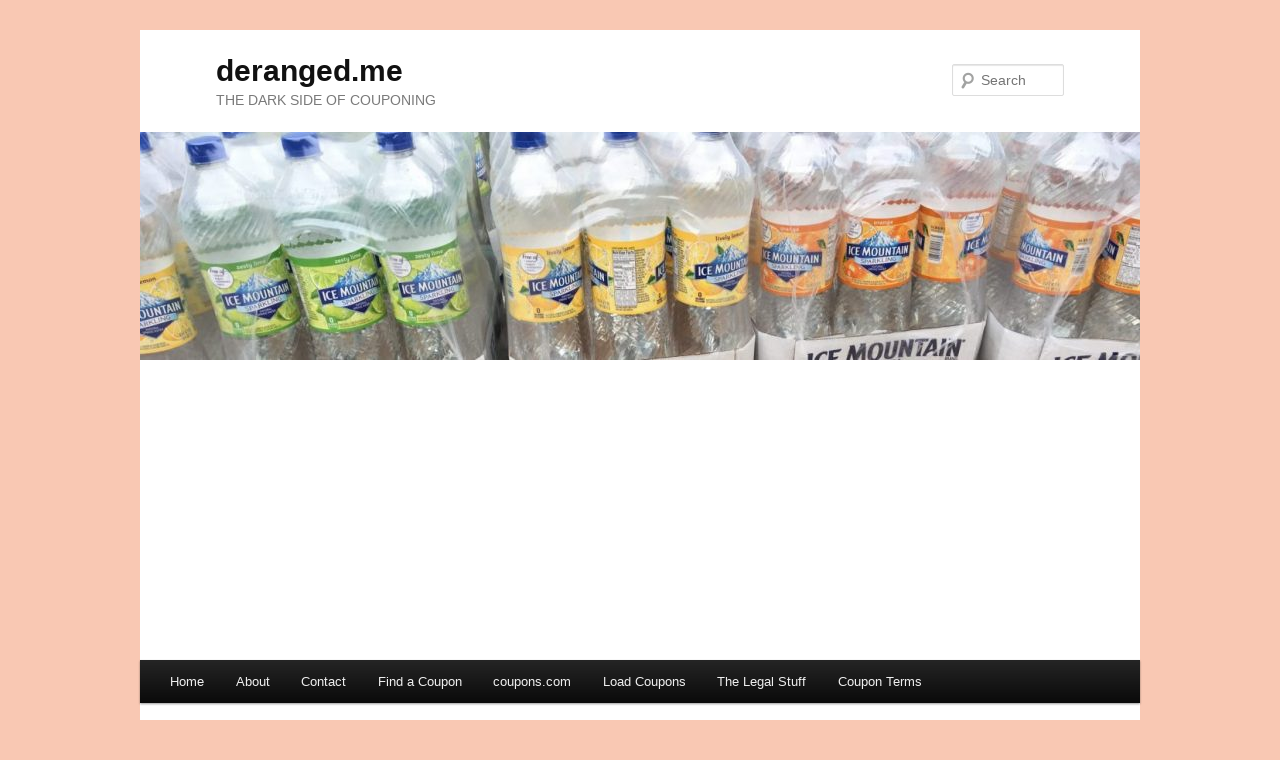

--- FILE ---
content_type: text/html; charset=UTF-8
request_url: https://deranged.me/2-01-amazon-fresh-ad/
body_size: 11882
content:
<!DOCTYPE html>
<!--[if IE 6]>
<html id="ie6" lang="en-US">
<![endif]-->
<!--[if IE 7]>
<html id="ie7" lang="en-US">
<![endif]-->
<!--[if IE 8]>
<html id="ie8" lang="en-US">
<![endif]-->
<!--[if !(IE 6) | !(IE 7) | !(IE 8)  ]><!-->
<html lang="en-US">
<!--<![endif]-->
<head>
<meta charset="UTF-8" />
<meta name="viewport" content="width=device-width,initial-scale=1.0" />
<title>2/01 Amazon Fresh ad - deranged.mederanged.me</title>
<link rel="profile" href="https://gmpg.org/xfn/11" />
<link rel="stylesheet" type="text/css" media="all" href="https://deranged.me/wp-content/themes/deranged/style.css" />
<link rel="pingback" href="https://deranged.me/xmlrpc.php" />
<!--[if lt IE 9]>
<script src="https://deranged.me/wp-content/themes/twentyeleven/js/html5.js" type="text/javascript"></script>
<![endif]-->
<meta name='robots' content='index, follow, max-image-preview:large, max-snippet:-1, max-video-preview:-1' />
	<style>img:is([sizes="auto" i], [sizes^="auto," i]) { contain-intrinsic-size: 3000px 1500px }</style>
	
	<!-- This site is optimized with the Yoast SEO plugin v23.9 - https://yoast.com/wordpress/plugins/seo/ -->
	<link rel="canonical" href="https://deranged.me/2-01-amazon-fresh-ad/" />
	<meta property="og:locale" content="en_US" />
	<meta property="og:type" content="article" />
	<meta property="og:title" content="2/01 Amazon Fresh ad - deranged.me" />
	<meta property="og:description" content="The 02/01 Amazon Fresh ad doesn&#8217;t have anything that jumps out at me as being particularly fantastic, but when they have fruit and it&#8217;s a per piece sale, the item is usually pretty large. If you love their baguettes, make sure &hellip; Continue reading &rarr;" />
	<meta property="og:url" content="https://deranged.me/2-01-amazon-fresh-ad/" />
	<meta property="og:site_name" content="deranged.me" />
	<meta property="article:published_time" content="2023-01-25T02:03:39+00:00" />
	<meta property="og:image" content="https://deranged.me/wp-content/uploads/2023/01/Untitled-13-850x1024.png" />
	<meta property="og:image:width" content="850" />
	<meta property="og:image:height" content="1024" />
	<meta property="og:image:type" content="image/png" />
	<meta name="author" content="The Goddess" />
	<meta name="twitter:label1" content="Written by" />
	<meta name="twitter:data1" content="The Goddess" />
	<script type="application/ld+json" class="yoast-schema-graph">{"@context":"https://schema.org","@graph":[{"@type":"WebPage","@id":"https://deranged.me/2-01-amazon-fresh-ad/","url":"https://deranged.me/2-01-amazon-fresh-ad/","name":"2/01 Amazon Fresh ad - deranged.me","isPartOf":{"@id":"https://deranged.me/#website"},"primaryImageOfPage":{"@id":"https://deranged.me/2-01-amazon-fresh-ad/#primaryimage"},"image":{"@id":"https://deranged.me/2-01-amazon-fresh-ad/#primaryimage"},"thumbnailUrl":"https://deranged.me/wp-content/uploads/2023/01/Untitled-13.png","datePublished":"2023-01-25T02:03:39+00:00","dateModified":"2023-01-25T02:03:39+00:00","author":{"@id":"https://deranged.me/#/schema/person/eda3522224f79262ac964fe9499c51de"},"breadcrumb":{"@id":"https://deranged.me/2-01-amazon-fresh-ad/#breadcrumb"},"inLanguage":"en-US","potentialAction":[{"@type":"ReadAction","target":["https://deranged.me/2-01-amazon-fresh-ad/"]}]},{"@type":"ImageObject","inLanguage":"en-US","@id":"https://deranged.me/2-01-amazon-fresh-ad/#primaryimage","url":"https://deranged.me/wp-content/uploads/2023/01/Untitled-13.png","contentUrl":"https://deranged.me/wp-content/uploads/2023/01/Untitled-13.png","width":1626,"height":1958},{"@type":"BreadcrumbList","@id":"https://deranged.me/2-01-amazon-fresh-ad/#breadcrumb","itemListElement":[{"@type":"ListItem","position":1,"name":"Home","item":"https://deranged.me/"},{"@type":"ListItem","position":2,"name":"2/01 Amazon Fresh ad"}]},{"@type":"WebSite","@id":"https://deranged.me/#website","url":"https://deranged.me/","name":"deranged.me","description":"The Dark Side of Couponing","potentialAction":[{"@type":"SearchAction","target":{"@type":"EntryPoint","urlTemplate":"https://deranged.me/?s={search_term_string}"},"query-input":{"@type":"PropertyValueSpecification","valueRequired":true,"valueName":"search_term_string"}}],"inLanguage":"en-US"},{"@type":"Person","@id":"https://deranged.me/#/schema/person/eda3522224f79262ac964fe9499c51de","name":"The Goddess","image":{"@type":"ImageObject","inLanguage":"en-US","@id":"https://deranged.me/#/schema/person/image/","url":"https://secure.gravatar.com/avatar/a947358ab111110db8c3f24cf59e2256?s=96&d=mm&r=g","contentUrl":"https://secure.gravatar.com/avatar/a947358ab111110db8c3f24cf59e2256?s=96&d=mm&r=g","caption":"The Goddess"},"sameAs":["https://deranged.me"],"url":"https://deranged.me/author/admin/"}]}</script>
	<!-- / Yoast SEO plugin. -->


<link rel='dns-prefetch' href='//static.addtoany.com' />
<link rel='dns-prefetch' href='//www.googletagmanager.com' />
<link rel='dns-prefetch' href='//pagead2.googlesyndication.com' />
<link rel="alternate" type="application/rss+xml" title="deranged.me &raquo; Feed" href="https://deranged.me/feed/" />
<link rel="alternate" type="application/rss+xml" title="deranged.me &raquo; Comments Feed" href="https://deranged.me/comments/feed/" />
<link rel="alternate" type="application/rss+xml" title="deranged.me &raquo; 2/01 Amazon Fresh ad Comments Feed" href="https://deranged.me/2-01-amazon-fresh-ad/feed/" />
<script type="text/javascript">
/* <![CDATA[ */
window._wpemojiSettings = {"baseUrl":"https:\/\/s.w.org\/images\/core\/emoji\/15.0.3\/72x72\/","ext":".png","svgUrl":"https:\/\/s.w.org\/images\/core\/emoji\/15.0.3\/svg\/","svgExt":".svg","source":{"concatemoji":"https:\/\/deranged.me\/wp-includes\/js\/wp-emoji-release.min.js"}};
/*! This file is auto-generated */
!function(i,n){var o,s,e;function c(e){try{var t={supportTests:e,timestamp:(new Date).valueOf()};sessionStorage.setItem(o,JSON.stringify(t))}catch(e){}}function p(e,t,n){e.clearRect(0,0,e.canvas.width,e.canvas.height),e.fillText(t,0,0);var t=new Uint32Array(e.getImageData(0,0,e.canvas.width,e.canvas.height).data),r=(e.clearRect(0,0,e.canvas.width,e.canvas.height),e.fillText(n,0,0),new Uint32Array(e.getImageData(0,0,e.canvas.width,e.canvas.height).data));return t.every(function(e,t){return e===r[t]})}function u(e,t,n){switch(t){case"flag":return n(e,"\ud83c\udff3\ufe0f\u200d\u26a7\ufe0f","\ud83c\udff3\ufe0f\u200b\u26a7\ufe0f")?!1:!n(e,"\ud83c\uddfa\ud83c\uddf3","\ud83c\uddfa\u200b\ud83c\uddf3")&&!n(e,"\ud83c\udff4\udb40\udc67\udb40\udc62\udb40\udc65\udb40\udc6e\udb40\udc67\udb40\udc7f","\ud83c\udff4\u200b\udb40\udc67\u200b\udb40\udc62\u200b\udb40\udc65\u200b\udb40\udc6e\u200b\udb40\udc67\u200b\udb40\udc7f");case"emoji":return!n(e,"\ud83d\udc26\u200d\u2b1b","\ud83d\udc26\u200b\u2b1b")}return!1}function f(e,t,n){var r="undefined"!=typeof WorkerGlobalScope&&self instanceof WorkerGlobalScope?new OffscreenCanvas(300,150):i.createElement("canvas"),a=r.getContext("2d",{willReadFrequently:!0}),o=(a.textBaseline="top",a.font="600 32px Arial",{});return e.forEach(function(e){o[e]=t(a,e,n)}),o}function t(e){var t=i.createElement("script");t.src=e,t.defer=!0,i.head.appendChild(t)}"undefined"!=typeof Promise&&(o="wpEmojiSettingsSupports",s=["flag","emoji"],n.supports={everything:!0,everythingExceptFlag:!0},e=new Promise(function(e){i.addEventListener("DOMContentLoaded",e,{once:!0})}),new Promise(function(t){var n=function(){try{var e=JSON.parse(sessionStorage.getItem(o));if("object"==typeof e&&"number"==typeof e.timestamp&&(new Date).valueOf()<e.timestamp+604800&&"object"==typeof e.supportTests)return e.supportTests}catch(e){}return null}();if(!n){if("undefined"!=typeof Worker&&"undefined"!=typeof OffscreenCanvas&&"undefined"!=typeof URL&&URL.createObjectURL&&"undefined"!=typeof Blob)try{var e="postMessage("+f.toString()+"("+[JSON.stringify(s),u.toString(),p.toString()].join(",")+"));",r=new Blob([e],{type:"text/javascript"}),a=new Worker(URL.createObjectURL(r),{name:"wpTestEmojiSupports"});return void(a.onmessage=function(e){c(n=e.data),a.terminate(),t(n)})}catch(e){}c(n=f(s,u,p))}t(n)}).then(function(e){for(var t in e)n.supports[t]=e[t],n.supports.everything=n.supports.everything&&n.supports[t],"flag"!==t&&(n.supports.everythingExceptFlag=n.supports.everythingExceptFlag&&n.supports[t]);n.supports.everythingExceptFlag=n.supports.everythingExceptFlag&&!n.supports.flag,n.DOMReady=!1,n.readyCallback=function(){n.DOMReady=!0}}).then(function(){return e}).then(function(){var e;n.supports.everything||(n.readyCallback(),(e=n.source||{}).concatemoji?t(e.concatemoji):e.wpemoji&&e.twemoji&&(t(e.twemoji),t(e.wpemoji)))}))}((window,document),window._wpemojiSettings);
/* ]]> */
</script>
<style id='wp-emoji-styles-inline-css' type='text/css'>

	img.wp-smiley, img.emoji {
		display: inline !important;
		border: none !important;
		box-shadow: none !important;
		height: 1em !important;
		width: 1em !important;
		margin: 0 0.07em !important;
		vertical-align: -0.1em !important;
		background: none !important;
		padding: 0 !important;
	}
</style>
<link rel='stylesheet' id='wp-block-library-css' href='https://deranged.me/wp-includes/css/dist/block-library/style.min.css' type='text/css' media='all' />
<style id='wp-block-library-theme-inline-css' type='text/css'>
.wp-block-audio :where(figcaption){color:#555;font-size:13px;text-align:center}.is-dark-theme .wp-block-audio :where(figcaption){color:#ffffffa6}.wp-block-audio{margin:0 0 1em}.wp-block-code{border:1px solid #ccc;border-radius:4px;font-family:Menlo,Consolas,monaco,monospace;padding:.8em 1em}.wp-block-embed :where(figcaption){color:#555;font-size:13px;text-align:center}.is-dark-theme .wp-block-embed :where(figcaption){color:#ffffffa6}.wp-block-embed{margin:0 0 1em}.blocks-gallery-caption{color:#555;font-size:13px;text-align:center}.is-dark-theme .blocks-gallery-caption{color:#ffffffa6}:root :where(.wp-block-image figcaption){color:#555;font-size:13px;text-align:center}.is-dark-theme :root :where(.wp-block-image figcaption){color:#ffffffa6}.wp-block-image{margin:0 0 1em}.wp-block-pullquote{border-bottom:4px solid;border-top:4px solid;color:currentColor;margin-bottom:1.75em}.wp-block-pullquote cite,.wp-block-pullquote footer,.wp-block-pullquote__citation{color:currentColor;font-size:.8125em;font-style:normal;text-transform:uppercase}.wp-block-quote{border-left:.25em solid;margin:0 0 1.75em;padding-left:1em}.wp-block-quote cite,.wp-block-quote footer{color:currentColor;font-size:.8125em;font-style:normal;position:relative}.wp-block-quote:where(.has-text-align-right){border-left:none;border-right:.25em solid;padding-left:0;padding-right:1em}.wp-block-quote:where(.has-text-align-center){border:none;padding-left:0}.wp-block-quote.is-large,.wp-block-quote.is-style-large,.wp-block-quote:where(.is-style-plain){border:none}.wp-block-search .wp-block-search__label{font-weight:700}.wp-block-search__button{border:1px solid #ccc;padding:.375em .625em}:where(.wp-block-group.has-background){padding:1.25em 2.375em}.wp-block-separator.has-css-opacity{opacity:.4}.wp-block-separator{border:none;border-bottom:2px solid;margin-left:auto;margin-right:auto}.wp-block-separator.has-alpha-channel-opacity{opacity:1}.wp-block-separator:not(.is-style-wide):not(.is-style-dots){width:100px}.wp-block-separator.has-background:not(.is-style-dots){border-bottom:none;height:1px}.wp-block-separator.has-background:not(.is-style-wide):not(.is-style-dots){height:2px}.wp-block-table{margin:0 0 1em}.wp-block-table td,.wp-block-table th{word-break:normal}.wp-block-table :where(figcaption){color:#555;font-size:13px;text-align:center}.is-dark-theme .wp-block-table :where(figcaption){color:#ffffffa6}.wp-block-video :where(figcaption){color:#555;font-size:13px;text-align:center}.is-dark-theme .wp-block-video :where(figcaption){color:#ffffffa6}.wp-block-video{margin:0 0 1em}:root :where(.wp-block-template-part.has-background){margin-bottom:0;margin-top:0;padding:1.25em 2.375em}
</style>
<style id='classic-theme-styles-inline-css' type='text/css'>
/*! This file is auto-generated */
.wp-block-button__link{color:#fff;background-color:#32373c;border-radius:9999px;box-shadow:none;text-decoration:none;padding:calc(.667em + 2px) calc(1.333em + 2px);font-size:1.125em}.wp-block-file__button{background:#32373c;color:#fff;text-decoration:none}
</style>
<style id='global-styles-inline-css' type='text/css'>
:root{--wp--preset--aspect-ratio--square: 1;--wp--preset--aspect-ratio--4-3: 4/3;--wp--preset--aspect-ratio--3-4: 3/4;--wp--preset--aspect-ratio--3-2: 3/2;--wp--preset--aspect-ratio--2-3: 2/3;--wp--preset--aspect-ratio--16-9: 16/9;--wp--preset--aspect-ratio--9-16: 9/16;--wp--preset--color--black: #000;--wp--preset--color--cyan-bluish-gray: #abb8c3;--wp--preset--color--white: #fff;--wp--preset--color--pale-pink: #f78da7;--wp--preset--color--vivid-red: #cf2e2e;--wp--preset--color--luminous-vivid-orange: #ff6900;--wp--preset--color--luminous-vivid-amber: #fcb900;--wp--preset--color--light-green-cyan: #7bdcb5;--wp--preset--color--vivid-green-cyan: #00d084;--wp--preset--color--pale-cyan-blue: #8ed1fc;--wp--preset--color--vivid-cyan-blue: #0693e3;--wp--preset--color--vivid-purple: #9b51e0;--wp--preset--color--blue: #1982d1;--wp--preset--color--dark-gray: #373737;--wp--preset--color--medium-gray: #666;--wp--preset--color--light-gray: #e2e2e2;--wp--preset--gradient--vivid-cyan-blue-to-vivid-purple: linear-gradient(135deg,rgba(6,147,227,1) 0%,rgb(155,81,224) 100%);--wp--preset--gradient--light-green-cyan-to-vivid-green-cyan: linear-gradient(135deg,rgb(122,220,180) 0%,rgb(0,208,130) 100%);--wp--preset--gradient--luminous-vivid-amber-to-luminous-vivid-orange: linear-gradient(135deg,rgba(252,185,0,1) 0%,rgba(255,105,0,1) 100%);--wp--preset--gradient--luminous-vivid-orange-to-vivid-red: linear-gradient(135deg,rgba(255,105,0,1) 0%,rgb(207,46,46) 100%);--wp--preset--gradient--very-light-gray-to-cyan-bluish-gray: linear-gradient(135deg,rgb(238,238,238) 0%,rgb(169,184,195) 100%);--wp--preset--gradient--cool-to-warm-spectrum: linear-gradient(135deg,rgb(74,234,220) 0%,rgb(151,120,209) 20%,rgb(207,42,186) 40%,rgb(238,44,130) 60%,rgb(251,105,98) 80%,rgb(254,248,76) 100%);--wp--preset--gradient--blush-light-purple: linear-gradient(135deg,rgb(255,206,236) 0%,rgb(152,150,240) 100%);--wp--preset--gradient--blush-bordeaux: linear-gradient(135deg,rgb(254,205,165) 0%,rgb(254,45,45) 50%,rgb(107,0,62) 100%);--wp--preset--gradient--luminous-dusk: linear-gradient(135deg,rgb(255,203,112) 0%,rgb(199,81,192) 50%,rgb(65,88,208) 100%);--wp--preset--gradient--pale-ocean: linear-gradient(135deg,rgb(255,245,203) 0%,rgb(182,227,212) 50%,rgb(51,167,181) 100%);--wp--preset--gradient--electric-grass: linear-gradient(135deg,rgb(202,248,128) 0%,rgb(113,206,126) 100%);--wp--preset--gradient--midnight: linear-gradient(135deg,rgb(2,3,129) 0%,rgb(40,116,252) 100%);--wp--preset--font-size--small: 13px;--wp--preset--font-size--medium: 20px;--wp--preset--font-size--large: 36px;--wp--preset--font-size--x-large: 42px;--wp--preset--spacing--20: 0.44rem;--wp--preset--spacing--30: 0.67rem;--wp--preset--spacing--40: 1rem;--wp--preset--spacing--50: 1.5rem;--wp--preset--spacing--60: 2.25rem;--wp--preset--spacing--70: 3.38rem;--wp--preset--spacing--80: 5.06rem;--wp--preset--shadow--natural: 6px 6px 9px rgba(0, 0, 0, 0.2);--wp--preset--shadow--deep: 12px 12px 50px rgba(0, 0, 0, 0.4);--wp--preset--shadow--sharp: 6px 6px 0px rgba(0, 0, 0, 0.2);--wp--preset--shadow--outlined: 6px 6px 0px -3px rgba(255, 255, 255, 1), 6px 6px rgba(0, 0, 0, 1);--wp--preset--shadow--crisp: 6px 6px 0px rgba(0, 0, 0, 1);}:where(.is-layout-flex){gap: 0.5em;}:where(.is-layout-grid){gap: 0.5em;}body .is-layout-flex{display: flex;}.is-layout-flex{flex-wrap: wrap;align-items: center;}.is-layout-flex > :is(*, div){margin: 0;}body .is-layout-grid{display: grid;}.is-layout-grid > :is(*, div){margin: 0;}:where(.wp-block-columns.is-layout-flex){gap: 2em;}:where(.wp-block-columns.is-layout-grid){gap: 2em;}:where(.wp-block-post-template.is-layout-flex){gap: 1.25em;}:where(.wp-block-post-template.is-layout-grid){gap: 1.25em;}.has-black-color{color: var(--wp--preset--color--black) !important;}.has-cyan-bluish-gray-color{color: var(--wp--preset--color--cyan-bluish-gray) !important;}.has-white-color{color: var(--wp--preset--color--white) !important;}.has-pale-pink-color{color: var(--wp--preset--color--pale-pink) !important;}.has-vivid-red-color{color: var(--wp--preset--color--vivid-red) !important;}.has-luminous-vivid-orange-color{color: var(--wp--preset--color--luminous-vivid-orange) !important;}.has-luminous-vivid-amber-color{color: var(--wp--preset--color--luminous-vivid-amber) !important;}.has-light-green-cyan-color{color: var(--wp--preset--color--light-green-cyan) !important;}.has-vivid-green-cyan-color{color: var(--wp--preset--color--vivid-green-cyan) !important;}.has-pale-cyan-blue-color{color: var(--wp--preset--color--pale-cyan-blue) !important;}.has-vivid-cyan-blue-color{color: var(--wp--preset--color--vivid-cyan-blue) !important;}.has-vivid-purple-color{color: var(--wp--preset--color--vivid-purple) !important;}.has-black-background-color{background-color: var(--wp--preset--color--black) !important;}.has-cyan-bluish-gray-background-color{background-color: var(--wp--preset--color--cyan-bluish-gray) !important;}.has-white-background-color{background-color: var(--wp--preset--color--white) !important;}.has-pale-pink-background-color{background-color: var(--wp--preset--color--pale-pink) !important;}.has-vivid-red-background-color{background-color: var(--wp--preset--color--vivid-red) !important;}.has-luminous-vivid-orange-background-color{background-color: var(--wp--preset--color--luminous-vivid-orange) !important;}.has-luminous-vivid-amber-background-color{background-color: var(--wp--preset--color--luminous-vivid-amber) !important;}.has-light-green-cyan-background-color{background-color: var(--wp--preset--color--light-green-cyan) !important;}.has-vivid-green-cyan-background-color{background-color: var(--wp--preset--color--vivid-green-cyan) !important;}.has-pale-cyan-blue-background-color{background-color: var(--wp--preset--color--pale-cyan-blue) !important;}.has-vivid-cyan-blue-background-color{background-color: var(--wp--preset--color--vivid-cyan-blue) !important;}.has-vivid-purple-background-color{background-color: var(--wp--preset--color--vivid-purple) !important;}.has-black-border-color{border-color: var(--wp--preset--color--black) !important;}.has-cyan-bluish-gray-border-color{border-color: var(--wp--preset--color--cyan-bluish-gray) !important;}.has-white-border-color{border-color: var(--wp--preset--color--white) !important;}.has-pale-pink-border-color{border-color: var(--wp--preset--color--pale-pink) !important;}.has-vivid-red-border-color{border-color: var(--wp--preset--color--vivid-red) !important;}.has-luminous-vivid-orange-border-color{border-color: var(--wp--preset--color--luminous-vivid-orange) !important;}.has-luminous-vivid-amber-border-color{border-color: var(--wp--preset--color--luminous-vivid-amber) !important;}.has-light-green-cyan-border-color{border-color: var(--wp--preset--color--light-green-cyan) !important;}.has-vivid-green-cyan-border-color{border-color: var(--wp--preset--color--vivid-green-cyan) !important;}.has-pale-cyan-blue-border-color{border-color: var(--wp--preset--color--pale-cyan-blue) !important;}.has-vivid-cyan-blue-border-color{border-color: var(--wp--preset--color--vivid-cyan-blue) !important;}.has-vivid-purple-border-color{border-color: var(--wp--preset--color--vivid-purple) !important;}.has-vivid-cyan-blue-to-vivid-purple-gradient-background{background: var(--wp--preset--gradient--vivid-cyan-blue-to-vivid-purple) !important;}.has-light-green-cyan-to-vivid-green-cyan-gradient-background{background: var(--wp--preset--gradient--light-green-cyan-to-vivid-green-cyan) !important;}.has-luminous-vivid-amber-to-luminous-vivid-orange-gradient-background{background: var(--wp--preset--gradient--luminous-vivid-amber-to-luminous-vivid-orange) !important;}.has-luminous-vivid-orange-to-vivid-red-gradient-background{background: var(--wp--preset--gradient--luminous-vivid-orange-to-vivid-red) !important;}.has-very-light-gray-to-cyan-bluish-gray-gradient-background{background: var(--wp--preset--gradient--very-light-gray-to-cyan-bluish-gray) !important;}.has-cool-to-warm-spectrum-gradient-background{background: var(--wp--preset--gradient--cool-to-warm-spectrum) !important;}.has-blush-light-purple-gradient-background{background: var(--wp--preset--gradient--blush-light-purple) !important;}.has-blush-bordeaux-gradient-background{background: var(--wp--preset--gradient--blush-bordeaux) !important;}.has-luminous-dusk-gradient-background{background: var(--wp--preset--gradient--luminous-dusk) !important;}.has-pale-ocean-gradient-background{background: var(--wp--preset--gradient--pale-ocean) !important;}.has-electric-grass-gradient-background{background: var(--wp--preset--gradient--electric-grass) !important;}.has-midnight-gradient-background{background: var(--wp--preset--gradient--midnight) !important;}.has-small-font-size{font-size: var(--wp--preset--font-size--small) !important;}.has-medium-font-size{font-size: var(--wp--preset--font-size--medium) !important;}.has-large-font-size{font-size: var(--wp--preset--font-size--large) !important;}.has-x-large-font-size{font-size: var(--wp--preset--font-size--x-large) !important;}
:where(.wp-block-post-template.is-layout-flex){gap: 1.25em;}:where(.wp-block-post-template.is-layout-grid){gap: 1.25em;}
:where(.wp-block-columns.is-layout-flex){gap: 2em;}:where(.wp-block-columns.is-layout-grid){gap: 2em;}
:root :where(.wp-block-pullquote){font-size: 1.5em;line-height: 1.6;}
</style>
<link rel='stylesheet' id='twentyeleven-block-style-css' href='https://deranged.me/wp-content/themes/twentyeleven/blocks.css' type='text/css' media='all' />
<link rel='stylesheet' id='addtoany-css' href='https://deranged.me/wp-content/plugins/add-to-any/addtoany.min.css' type='text/css' media='all' />
<script type="text/javascript" id="addtoany-core-js-before">
/* <![CDATA[ */
window.a2a_config=window.a2a_config||{};a2a_config.callbacks=[];a2a_config.overlays=[];a2a_config.templates={};
/* ]]> */
</script>
<script type="text/javascript" defer src="https://static.addtoany.com/menu/page.js" id="addtoany-core-js"></script>
<script type="text/javascript" src="https://deranged.me/wp-includes/js/jquery/jquery.min.js" id="jquery-core-js"></script>
<script type="text/javascript" src="https://deranged.me/wp-includes/js/jquery/jquery-migrate.min.js" id="jquery-migrate-js"></script>
<script type="text/javascript" defer src="https://deranged.me/wp-content/plugins/add-to-any/addtoany.min.js" id="addtoany-jquery-js"></script>
<link rel="https://api.w.org/" href="https://deranged.me/wp-json/" /><link rel="alternate" title="JSON" type="application/json" href="https://deranged.me/wp-json/wp/v2/posts/198637" /><link rel="alternate" title="oEmbed (JSON)" type="application/json+oembed" href="https://deranged.me/wp-json/oembed/1.0/embed?url=https%3A%2F%2Fderanged.me%2F2-01-amazon-fresh-ad%2F" />
<link rel="alternate" title="oEmbed (XML)" type="text/xml+oembed" href="https://deranged.me/wp-json/oembed/1.0/embed?url=https%3A%2F%2Fderanged.me%2F2-01-amazon-fresh-ad%2F&#038;format=xml" />
<script type="text/javascript">

  var _gaq = _gaq || [];
  _gaq.push(['_setAccount', 'UA-26468138-1']);
  _gaq.push(['_trackPageview']);

  (function() {
    var ga = document.createElement('script'); ga.type = 'text/javascript'; ga.async = true;
    ga.src = ('https:' == document.location.protocol ? 'https://ssl' : 'http://www') + '.google-analytics.com/ga.js';
    var s = document.getElementsByTagName('script')[0]; s.parentNode.insertBefore(ga, s);
  })();

</script><meta name="generator" content="Site Kit by Google 1.140.0" />	<style>
		/* Link color */
		a,
		#site-title a:focus,
		#site-title a:hover,
		#site-title a:active,
		.entry-title a:hover,
		.entry-title a:focus,
		.entry-title a:active,
		.widget_twentyeleven_ephemera .comments-link a:hover,
		section.recent-posts .other-recent-posts a[rel="bookmark"]:hover,
		section.recent-posts .other-recent-posts .comments-link a:hover,
		.format-image footer.entry-meta a:hover,
		#site-generator a:hover {
			color: #a14bf1;
		}
		section.recent-posts .other-recent-posts .comments-link a:hover {
			border-color: #a14bf1;
		}
		article.feature-image.small .entry-summary p a:hover,
		.entry-header .comments-link a:hover,
		.entry-header .comments-link a:focus,
		.entry-header .comments-link a:active,
		.feature-slider a.active {
			background-color: #a14bf1;
		}
	</style>
	
<!-- Google AdSense meta tags added by Site Kit -->
<meta name="google-adsense-platform-account" content="ca-host-pub-2644536267352236">
<meta name="google-adsense-platform-domain" content="sitekit.withgoogle.com">
<!-- End Google AdSense meta tags added by Site Kit -->
<style type="text/css">.recentcomments a{display:inline !important;padding:0 !important;margin:0 !important;}</style><style type="text/css" id="custom-background-css">
body.custom-background { background-color: #F9C8B3; }
</style>
	
<!-- Google AdSense snippet added by Site Kit -->
<script type="text/javascript" async="async" src="https://pagead2.googlesyndication.com/pagead/js/adsbygoogle.js?client=ca-pub-7039868698347490&amp;host=ca-host-pub-2644536267352236" crossorigin="anonymous"></script>

<!-- End Google AdSense snippet added by Site Kit -->
</head>

<body data-rsssl=1 class="post-template-default single single-post postid-198637 single-format-standard custom-background wp-embed-responsive two-column right-sidebar">
<div id="page" class="hfeed">
	<header id="branding" role="banner">
			<hgroup>
				<h1 id="site-title"><span><a href="https://deranged.me/" title="deranged.me" rel="home">deranged.me</a></span></h1>
				<h2 id="site-description">The Dark Side of Couponing</h2>
			</hgroup>

						<a href="https://deranged.me/">
									<img src="https://deranged.me/wp-content/uploads/2023/04/cropped-58906714913__0D448735-0829-4FF3-B1C0-C030B617D349-scaled-e1682796378119.jpg" width="1000" height="228" alt="" />
							</a>
			
								<form method="get" id="searchform" action="https://deranged.me/">
		<label for="s" class="assistive-text">Search</label>
		<input type="text" class="field" name="s" id="s" placeholder="Search" />
		<input type="submit" class="submit" name="submit" id="searchsubmit" value="Search" />
	</form>
						<nav id="access" role="navigation">
				<h3 class="assistive-text">Main menu</h3>
								<div class="skip-link"><a class="assistive-text" href="#content" title="Skip to primary content">Skip to primary content</a></div>
				<div class="skip-link"><a class="assistive-text" href="#secondary" title="Skip to secondary content">Skip to secondary content</a></div>
								<div class="menu-nav-menu-container"><ul id="menu-nav-menu" class="menu"><li id="menu-item-42221" class="menu-item menu-item-type-custom menu-item-object-custom menu-item-home menu-item-42221"><a href="https://deranged.me/">Home</a></li>
<li id="menu-item-42228" class="menu-item menu-item-type-post_type menu-item-object-page menu-item-42228"><a href="https://deranged.me/about/">About</a></li>
<li id="menu-item-42227" class="menu-item menu-item-type-post_type menu-item-object-page menu-item-42227"><a href="https://deranged.me/contact-the-goddess/">Contact</a></li>
<li id="menu-item-165271" class="menu-item menu-item-type-post_type menu-item-object-page menu-item-165271"><a href="https://deranged.me/find-a-coupon/" title="https://derangedme.coupontom.com ">Find a Coupon</a></li>
<li id="menu-item-90811" class="menu-item menu-item-type-post_type menu-item-object-page menu-item-90811"><a href="https://deranged.me/coupons-com/">coupons.com</a></li>
<li id="menu-item-42229" class="menu-item menu-item-type-custom menu-item-object-custom menu-item-has-children menu-item-42229"><a>Load Coupons</a>
<ul class="sub-menu">
	<li id="menu-item-42230" class="menu-item menu-item-type-custom menu-item-object-custom menu-item-42230"><a target="_blank" href="http://www.safeway.com/IFL/Grocery/Offers-Landing-IMG">Just for U</a></li>
</ul>
</li>
<li id="menu-item-42225" class="menu-item menu-item-type-post_type menu-item-object-page menu-item-42225"><a href="https://deranged.me/disclosure-the-legal-stuff/">The Legal Stuff</a></li>
<li id="menu-item-44600" class="menu-item menu-item-type-post_type menu-item-object-page menu-item-44600"><a href="https://deranged.me/what-does-that-term-mean/">Coupon Terms</a></li>
</ul></div>			</nav><!-- #access -->
	</header><!-- #branding -->


	<div id="main">
		<div id="primary">
			<div id="content" role="main">

				
					
<article id="post-198637" class="post-198637 post type-post status-publish format-standard has-post-thumbnail hentry category-amazon">
	<header class="entry-header">
		<h1 class="entry-title">2/01 Amazon Fresh ad</h1>

				<div class="entry-meta">
			<span class="sep">Posted on </span><a href="https://deranged.me/2-01-amazon-fresh-ad/" title="8:03 pm" rel="bookmark"><time class="entry-date" datetime="2023-01-24T20:03:39-06:00">January 24, 2023</time></a><span class="by-author"> <span class="sep"> by </span> <span class="author vcard"><a class="url fn n" href="https://deranged.me/author/admin/" title="View all posts by The Goddess" rel="author">The Goddess</a></span></span>		</div><!-- .entry-meta -->
			</header><!-- .entry-header -->

	<div class="entry-content">
		<p><a href="https://m.media-amazon.com/images/G/01/freshsavings/illinois/020123_AMZ_CIRC_IL2_Web.pdf?fbclid=IwAR3bqViF6fNYTm8MrKnKz_V_3t7mL3D7ezyPeLT038nqcPfjY1VDw4Pbea8" target="_blank" rel="noopener"><img fetchpriority="high" decoding="async" class="aligncenter wp-image-198638 size-medium" src="https://deranged.me/wp-content/uploads/2023/01/Untitled-13-249x300.png" alt="" width="249" height="300" srcset="https://deranged.me/wp-content/uploads/2023/01/Untitled-13-249x300.png 249w, https://deranged.me/wp-content/uploads/2023/01/Untitled-13-850x1024.png 850w, https://deranged.me/wp-content/uploads/2023/01/Untitled-13-125x150.png 125w, https://deranged.me/wp-content/uploads/2023/01/Untitled-13-768x925.png 768w, https://deranged.me/wp-content/uploads/2023/01/Untitled-13-1276x1536.png 1276w, https://deranged.me/wp-content/uploads/2023/01/Untitled-13.png 1626w" sizes="(max-width: 249px) 100vw, 249px" /></a>The 02/01 <strong><a href="https://m.media-amazon.com/images/G/01/freshsavings/illinois/020123_AMZ_CIRC_IL2_Web.pdf?fbclid=IwAR3bqViF6fNYTm8MrKnKz_V_3t7mL3D7ezyPeLT038nqcPfjY1VDw4Pbea8" target="_blank" rel="noopener">Amazon Fresh ad </a></strong>doesn&#8217;t have anything that jumps out at me as being particularly fantastic, but when they have fruit and it&#8217;s a per piece sale, the item is usually pretty large.</p>
<p>If you love their baguettes, make sure to check the labels: I picked up two loaves and one was the 89¢ price while the other was $2.49 and said Parisian loaf; there was not enough of a difference to spot unless they were placed next to each other on the counter.  Really shouldn&#8217;t be putting them on the same rack like that &#8230;</p>
<div class="addtoany_share_save_container addtoany_content addtoany_content_bottom"><div class="a2a_kit a2a_kit_size_32 addtoany_list" data-a2a-url="https://deranged.me/2-01-amazon-fresh-ad/" data-a2a-title="2/01 Amazon Fresh ad"><a class="a2a_button_facebook" href="https://www.addtoany.com/add_to/facebook?linkurl=https%3A%2F%2Fderanged.me%2F2-01-amazon-fresh-ad%2F&amp;linkname=2%2F01%20Amazon%20Fresh%20ad" title="Facebook" rel="nofollow noopener" target="_blank"></a><a class="a2a_button_x" href="https://www.addtoany.com/add_to/x?linkurl=https%3A%2F%2Fderanged.me%2F2-01-amazon-fresh-ad%2F&amp;linkname=2%2F01%20Amazon%20Fresh%20ad" title="X" rel="nofollow noopener" target="_blank"></a><a class="a2a_button_bluesky" href="https://www.addtoany.com/add_to/bluesky?linkurl=https%3A%2F%2Fderanged.me%2F2-01-amazon-fresh-ad%2F&amp;linkname=2%2F01%20Amazon%20Fresh%20ad" title="Bluesky" rel="nofollow noopener" target="_blank"></a><a class="a2a_button_email" href="https://www.addtoany.com/add_to/email?linkurl=https%3A%2F%2Fderanged.me%2F2-01-amazon-fresh-ad%2F&amp;linkname=2%2F01%20Amazon%20Fresh%20ad" title="Email" rel="nofollow noopener" target="_blank"></a><a class="a2a_dd addtoany_share_save addtoany_share" href="https://www.addtoany.com/share"></a></div></div>			</div><!-- .entry-content -->

	<footer class="entry-meta">
											<span class="cat-links">
				<span class="entry-utility-prep entry-utility-prep-cat-links">Posted in</span> <a href="https://deranged.me/category/amazon/" rel="category tag">Amazon</a>			</span>
			
			
			
			<br /><br />
			<em>Disclaimer: This post may contain a link to an affiliate. See my <a href="https://deranged.me/?page_id=20474">disclosure policy</a> for more information.</em><br /><br />
<div id="ad1"><center><script type="text/javascript"><!--
google_ad_client = "ca-pub-7039868698347490";
/* banner under 1st post */
google_ad_slot = "5898954391";
google_ad_width = 468;
google_ad_height = 60;
//-->
</script>
<script type="text/javascript"
src="https://pagead2.googlesyndication.com/pagead/show_ads.js">
</script></center></div>

			</footer><!-- .entry-meta -->
</article><!-- #post-198637 -->
						<div id="comments">
	
	
	
		<div id="respond" class="comment-respond">
		<h3 id="reply-title" class="comment-reply-title">Leave a Reply <small><a rel="nofollow" id="cancel-comment-reply-link" href="/2-01-amazon-fresh-ad/#respond" style="display:none;">Cancel reply</a></small></h3><form action="https://deranged.me/wp-comments-post.php" method="post" id="commentform" class="comment-form"><p class="comment-notes"><span id="email-notes">Your email address will not be published.</span> <span class="required-field-message">Required fields are marked <span class="required">*</span></span></p><p class="comment-form-comment"><label for="comment">Comment <span class="required">*</span></label> <textarea id="comment" name="comment" cols="45" rows="8" maxlength="65525" required="required"></textarea></p><p class="comment-form-author"><label for="author">Name <span class="required">*</span></label> <input id="author" name="author" type="text" value="" size="30" maxlength="245" autocomplete="name" required="required" /></p>
<p class="comment-form-email"><label for="email">Email <span class="required">*</span></label> <input id="email" name="email" type="text" value="" size="30" maxlength="100" aria-describedby="email-notes" autocomplete="email" required="required" /></p>
<p class="comment-form-url"><label for="url">Website</label> <input id="url" name="url" type="text" value="" size="30" maxlength="200" autocomplete="url" /></p>
<p class="comment-form-cookies-consent"><input id="wp-comment-cookies-consent" name="wp-comment-cookies-consent" type="checkbox" value="yes" /> <label for="wp-comment-cookies-consent">Save my name, email, and website in this browser for the next time I comment.</label></p>
<p class="form-submit"><input name="submit" type="submit" id="submit" class="submit" value="Post Comment" /> <input type='hidden' name='comment_post_ID' value='198637' id='comment_post_ID' />
<input type='hidden' name='comment_parent' id='comment_parent' value='0' />
</p><p style="display: none;"><input type="hidden" id="akismet_comment_nonce" name="akismet_comment_nonce" value="12d07130cb" /></p><p style="display: none !important;" class="akismet-fields-container" data-prefix="ak_"><label>&#916;<textarea name="ak_hp_textarea" cols="45" rows="8" maxlength="100"></textarea></label><input type="hidden" id="ak_js_1" name="ak_js" value="84"/><script>document.getElementById( "ak_js_1" ).setAttribute( "value", ( new Date() ).getTime() );</script></p></form>	</div><!-- #respond -->
	
</div><!-- #comments -->

				
			</div><!-- #content -->
		</div><!-- #primary -->
		<div id="secondary" class="widget-area" role="complementary">
			<aside id="custom_html-2" class="widget_text widget widget_custom_html"><h3 class="widget-title">Follow me</h3><div class="textwidget custom-html-widget"><a href="https://twitter.com/#!/deranged_me" target="_blank"><img src="https://deranged.me/wp-content/uploads/2011/06/littletwitter.jpg" border="0" alt="Twitter"></a> <a href="https://bsky.app/profile/derangedme.bsky.social" target="_blank"><img src="https://deranged.me/wp-content/themes/deranged/images/bluesky.png" alt="Bluesky" /></a> <a href="https://www.facebook.com/deranged.me/wall/" target="_blank"><img src="https://deranged.me/wp-content/uploads/2011/06/facebook-icon.jpg" border="0" alt="Facebook"></a></div></aside>
		<aside id="recent-posts-2" class="widget widget_recent_entries">
		<h3 class="widget-title">Recent Posts</h3>
		<ul>
											<li>
					<a href="https://deranged.me/free-7-in-groceries-at-jewel/">Free $7 in Groceries at Jewel</a>
									</li>
											<li>
					<a href="https://deranged.me/free-bubblr-water-at-jewel/">Free BUBBL&#8217;R water at Jewel</a>
									</li>
											<li>
					<a href="https://deranged.me/new-walgreens-code-for-free-8x10-2/">new Walgreens code for free 8&#215;10</a>
									</li>
											<li>
					<a href="https://deranged.me/dollar-tree-dupes-even-more/">Dollar Tree: dupes &#038; even more</a>
									</li>
											<li>
					<a href="https://deranged.me/new-8x10-freebie-walgreens-code/">New 8&#215;10 freebie Walgreens code</a>
									</li>
					</ul>

		</aside><aside id="recent-comments-2" class="widget widget_recent_comments"><h3 class="widget-title">Recent Comments</h3><ul id="recentcomments"><li class="recentcomments"><span class="comment-author-link">Assassin</span> on <a href="https://deranged.me/jewel-freebie-40-oz-cold-brew/#comment-78254">Jewel freebie: 40 oz cold brew!</a></li><li class="recentcomments"><span class="comment-author-link">Assassin</span> on <a href="https://deranged.me/jewel-freebie-40-oz-cold-brew/#comment-78252">Jewel freebie: 40 oz cold brew!</a></li><li class="recentcomments"><span class="comment-author-link"><a href="https://deranged.me" class="url" rel="ugc">The Goddess</a></span> on <a href="https://deranged.me/jewel-freebie-40-oz-cold-brew/#comment-78251">Jewel freebie: 40 oz cold brew!</a></li><li class="recentcomments"><span class="comment-author-link">Assassin</span> on <a href="https://deranged.me/jewel-freebie-40-oz-cold-brew/#comment-78250">Jewel freebie: 40 oz cold brew!</a></li><li class="recentcomments"><span class="comment-author-link">Assassin</span> on <a href="https://deranged.me/jewel-freebie-40-oz-cold-brew/#comment-78249">Jewel freebie: 40 oz cold brew!</a></li><li class="recentcomments"><span class="comment-author-link"><a href="https://deranged.me" class="url" rel="ugc">The Goddess</a></span> on <a href="https://deranged.me/woot-early-black-friday-deals/#comment-75665">Woot Early Black Friday Deals</a></li><li class="recentcomments"><span class="comment-author-link">Assassin</span> on <a href="https://deranged.me/woot-early-black-friday-deals/#comment-75642">Woot Early Black Friday Deals</a></li><li class="recentcomments"><span class="comment-author-link">Assassin</span> on <a href="https://deranged.me/jewel-freebie-sparkling-iceenergy-drink/#comment-73680">Edit: Jewel Freebie: Sparkling Ice+Energy</a></li></ul></aside><aside id="archives-2" class="widget widget_archive"><h3 class="widget-title">Archives</h3>		<label class="screen-reader-text" for="archives-dropdown-2">Archives</label>
		<select id="archives-dropdown-2" name="archive-dropdown">
			
			<option value="">Select Month</option>
				<option value='https://deranged.me/2026/01/'> January 2026 </option>
	<option value='https://deranged.me/2025/12/'> December 2025 </option>
	<option value='https://deranged.me/2025/11/'> November 2025 </option>
	<option value='https://deranged.me/2025/10/'> October 2025 </option>
	<option value='https://deranged.me/2025/09/'> September 2025 </option>
	<option value='https://deranged.me/2025/08/'> August 2025 </option>
	<option value='https://deranged.me/2025/07/'> July 2025 </option>
	<option value='https://deranged.me/2025/06/'> June 2025 </option>
	<option value='https://deranged.me/2025/05/'> May 2025 </option>
	<option value='https://deranged.me/2025/04/'> April 2025 </option>
	<option value='https://deranged.me/2025/03/'> March 2025 </option>
	<option value='https://deranged.me/2025/02/'> February 2025 </option>
	<option value='https://deranged.me/2025/01/'> January 2025 </option>
	<option value='https://deranged.me/2024/12/'> December 2024 </option>
	<option value='https://deranged.me/2024/11/'> November 2024 </option>
	<option value='https://deranged.me/2024/10/'> October 2024 </option>
	<option value='https://deranged.me/2024/09/'> September 2024 </option>
	<option value='https://deranged.me/2024/08/'> August 2024 </option>
	<option value='https://deranged.me/2024/07/'> July 2024 </option>
	<option value='https://deranged.me/2024/06/'> June 2024 </option>
	<option value='https://deranged.me/2024/05/'> May 2024 </option>
	<option value='https://deranged.me/2024/04/'> April 2024 </option>
	<option value='https://deranged.me/2024/03/'> March 2024 </option>
	<option value='https://deranged.me/2024/02/'> February 2024 </option>
	<option value='https://deranged.me/2024/01/'> January 2024 </option>
	<option value='https://deranged.me/2023/12/'> December 2023 </option>
	<option value='https://deranged.me/2023/11/'> November 2023 </option>
	<option value='https://deranged.me/2023/10/'> October 2023 </option>
	<option value='https://deranged.me/2023/09/'> September 2023 </option>
	<option value='https://deranged.me/2023/08/'> August 2023 </option>
	<option value='https://deranged.me/2023/07/'> July 2023 </option>
	<option value='https://deranged.me/2023/06/'> June 2023 </option>
	<option value='https://deranged.me/2023/05/'> May 2023 </option>
	<option value='https://deranged.me/2023/04/'> April 2023 </option>
	<option value='https://deranged.me/2023/03/'> March 2023 </option>
	<option value='https://deranged.me/2023/02/'> February 2023 </option>
	<option value='https://deranged.me/2023/01/'> January 2023 </option>
	<option value='https://deranged.me/2022/12/'> December 2022 </option>
	<option value='https://deranged.me/2022/11/'> November 2022 </option>
	<option value='https://deranged.me/2022/10/'> October 2022 </option>
	<option value='https://deranged.me/2022/09/'> September 2022 </option>
	<option value='https://deranged.me/2022/08/'> August 2022 </option>
	<option value='https://deranged.me/2022/07/'> July 2022 </option>
	<option value='https://deranged.me/2022/06/'> June 2022 </option>
	<option value='https://deranged.me/2022/05/'> May 2022 </option>
	<option value='https://deranged.me/2022/04/'> April 2022 </option>
	<option value='https://deranged.me/2022/03/'> March 2022 </option>
	<option value='https://deranged.me/2022/02/'> February 2022 </option>
	<option value='https://deranged.me/2022/01/'> January 2022 </option>
	<option value='https://deranged.me/2021/12/'> December 2021 </option>
	<option value='https://deranged.me/2021/11/'> November 2021 </option>
	<option value='https://deranged.me/2021/10/'> October 2021 </option>
	<option value='https://deranged.me/2021/09/'> September 2021 </option>
	<option value='https://deranged.me/2021/08/'> August 2021 </option>
	<option value='https://deranged.me/2021/07/'> July 2021 </option>
	<option value='https://deranged.me/2021/06/'> June 2021 </option>
	<option value='https://deranged.me/2021/05/'> May 2021 </option>
	<option value='https://deranged.me/2021/04/'> April 2021 </option>
	<option value='https://deranged.me/2021/03/'> March 2021 </option>
	<option value='https://deranged.me/2021/02/'> February 2021 </option>
	<option value='https://deranged.me/2021/01/'> January 2021 </option>
	<option value='https://deranged.me/2020/12/'> December 2020 </option>
	<option value='https://deranged.me/2020/11/'> November 2020 </option>
	<option value='https://deranged.me/2020/10/'> October 2020 </option>
	<option value='https://deranged.me/2020/09/'> September 2020 </option>
	<option value='https://deranged.me/2020/08/'> August 2020 </option>
	<option value='https://deranged.me/2020/07/'> July 2020 </option>
	<option value='https://deranged.me/2020/06/'> June 2020 </option>
	<option value='https://deranged.me/2020/05/'> May 2020 </option>
	<option value='https://deranged.me/2020/04/'> April 2020 </option>
	<option value='https://deranged.me/2020/03/'> March 2020 </option>
	<option value='https://deranged.me/2020/02/'> February 2020 </option>
	<option value='https://deranged.me/2020/01/'> January 2020 </option>
	<option value='https://deranged.me/2019/12/'> December 2019 </option>
	<option value='https://deranged.me/2019/11/'> November 2019 </option>
	<option value='https://deranged.me/2019/10/'> October 2019 </option>
	<option value='https://deranged.me/2019/09/'> September 2019 </option>
	<option value='https://deranged.me/2019/08/'> August 2019 </option>
	<option value='https://deranged.me/2019/07/'> July 2019 </option>
	<option value='https://deranged.me/2019/06/'> June 2019 </option>
	<option value='https://deranged.me/2019/05/'> May 2019 </option>
	<option value='https://deranged.me/2019/04/'> April 2019 </option>
	<option value='https://deranged.me/2019/03/'> March 2019 </option>
	<option value='https://deranged.me/2019/02/'> February 2019 </option>
	<option value='https://deranged.me/2019/01/'> January 2019 </option>
	<option value='https://deranged.me/2018/12/'> December 2018 </option>
	<option value='https://deranged.me/2018/11/'> November 2018 </option>
	<option value='https://deranged.me/2018/10/'> October 2018 </option>
	<option value='https://deranged.me/2018/09/'> September 2018 </option>
	<option value='https://deranged.me/2018/08/'> August 2018 </option>
	<option value='https://deranged.me/2018/07/'> July 2018 </option>
	<option value='https://deranged.me/2018/06/'> June 2018 </option>
	<option value='https://deranged.me/2018/05/'> May 2018 </option>
	<option value='https://deranged.me/2018/04/'> April 2018 </option>
	<option value='https://deranged.me/2018/03/'> March 2018 </option>
	<option value='https://deranged.me/2018/02/'> February 2018 </option>
	<option value='https://deranged.me/2018/01/'> January 2018 </option>
	<option value='https://deranged.me/2017/12/'> December 2017 </option>
	<option value='https://deranged.me/2017/11/'> November 2017 </option>
	<option value='https://deranged.me/2017/10/'> October 2017 </option>
	<option value='https://deranged.me/2017/09/'> September 2017 </option>
	<option value='https://deranged.me/2017/08/'> August 2017 </option>
	<option value='https://deranged.me/2017/07/'> July 2017 </option>
	<option value='https://deranged.me/2017/06/'> June 2017 </option>
	<option value='https://deranged.me/2017/05/'> May 2017 </option>
	<option value='https://deranged.me/2017/04/'> April 2017 </option>
	<option value='https://deranged.me/2017/03/'> March 2017 </option>
	<option value='https://deranged.me/2017/02/'> February 2017 </option>
	<option value='https://deranged.me/2017/01/'> January 2017 </option>
	<option value='https://deranged.me/2016/12/'> December 2016 </option>
	<option value='https://deranged.me/2016/11/'> November 2016 </option>
	<option value='https://deranged.me/2016/10/'> October 2016 </option>
	<option value='https://deranged.me/2016/09/'> September 2016 </option>
	<option value='https://deranged.me/2016/08/'> August 2016 </option>
	<option value='https://deranged.me/2016/07/'> July 2016 </option>
	<option value='https://deranged.me/2016/06/'> June 2016 </option>
	<option value='https://deranged.me/2016/05/'> May 2016 </option>
	<option value='https://deranged.me/2016/04/'> April 2016 </option>
	<option value='https://deranged.me/2016/03/'> March 2016 </option>
	<option value='https://deranged.me/2016/02/'> February 2016 </option>
	<option value='https://deranged.me/2016/01/'> January 2016 </option>
	<option value='https://deranged.me/2015/12/'> December 2015 </option>
	<option value='https://deranged.me/2015/11/'> November 2015 </option>
	<option value='https://deranged.me/2015/10/'> October 2015 </option>
	<option value='https://deranged.me/2015/09/'> September 2015 </option>
	<option value='https://deranged.me/2015/08/'> August 2015 </option>
	<option value='https://deranged.me/2015/07/'> July 2015 </option>
	<option value='https://deranged.me/2015/06/'> June 2015 </option>
	<option value='https://deranged.me/2015/05/'> May 2015 </option>
	<option value='https://deranged.me/2015/04/'> April 2015 </option>
	<option value='https://deranged.me/2015/03/'> March 2015 </option>
	<option value='https://deranged.me/2015/02/'> February 2015 </option>
	<option value='https://deranged.me/2015/01/'> January 2015 </option>
	<option value='https://deranged.me/2014/12/'> December 2014 </option>
	<option value='https://deranged.me/2014/11/'> November 2014 </option>
	<option value='https://deranged.me/2014/10/'> October 2014 </option>
	<option value='https://deranged.me/2014/09/'> September 2014 </option>
	<option value='https://deranged.me/2014/08/'> August 2014 </option>
	<option value='https://deranged.me/2014/07/'> July 2014 </option>
	<option value='https://deranged.me/2014/06/'> June 2014 </option>
	<option value='https://deranged.me/2014/05/'> May 2014 </option>
	<option value='https://deranged.me/2014/04/'> April 2014 </option>
	<option value='https://deranged.me/2014/03/'> March 2014 </option>
	<option value='https://deranged.me/2014/02/'> February 2014 </option>
	<option value='https://deranged.me/2014/01/'> January 2014 </option>
	<option value='https://deranged.me/2013/12/'> December 2013 </option>
	<option value='https://deranged.me/2013/11/'> November 2013 </option>
	<option value='https://deranged.me/2013/10/'> October 2013 </option>
	<option value='https://deranged.me/2013/09/'> September 2013 </option>
	<option value='https://deranged.me/2013/08/'> August 2013 </option>
	<option value='https://deranged.me/2013/07/'> July 2013 </option>
	<option value='https://deranged.me/2013/06/'> June 2013 </option>
	<option value='https://deranged.me/2013/05/'> May 2013 </option>
	<option value='https://deranged.me/2013/04/'> April 2013 </option>
	<option value='https://deranged.me/2013/03/'> March 2013 </option>
	<option value='https://deranged.me/2013/02/'> February 2013 </option>
	<option value='https://deranged.me/2013/01/'> January 2013 </option>
	<option value='https://deranged.me/2012/12/'> December 2012 </option>
	<option value='https://deranged.me/2012/11/'> November 2012 </option>
	<option value='https://deranged.me/2012/10/'> October 2012 </option>
	<option value='https://deranged.me/2012/09/'> September 2012 </option>
	<option value='https://deranged.me/2012/08/'> August 2012 </option>
	<option value='https://deranged.me/2012/07/'> July 2012 </option>
	<option value='https://deranged.me/2012/06/'> June 2012 </option>
	<option value='https://deranged.me/2012/05/'> May 2012 </option>
	<option value='https://deranged.me/2012/04/'> April 2012 </option>
	<option value='https://deranged.me/2012/03/'> March 2012 </option>
	<option value='https://deranged.me/2012/02/'> February 2012 </option>
	<option value='https://deranged.me/2012/01/'> January 2012 </option>
	<option value='https://deranged.me/2011/12/'> December 2011 </option>
	<option value='https://deranged.me/2011/11/'> November 2011 </option>
	<option value='https://deranged.me/2011/10/'> October 2011 </option>
	<option value='https://deranged.me/2011/09/'> September 2011 </option>
	<option value='https://deranged.me/2011/08/'> August 2011 </option>
	<option value='https://deranged.me/2011/07/'> July 2011 </option>
	<option value='https://deranged.me/2011/06/'> June 2011 </option>
	<option value='https://deranged.me/2011/05/'> May 2011 </option>
	<option value='https://deranged.me/2011/04/'> April 2011 </option>
	<option value='https://deranged.me/2011/03/'> March 2011 </option>
	<option value='https://deranged.me/2011/02/'> February 2011 </option>
	<option value='https://deranged.me/2011/01/'> January 2011 </option>
	<option value='https://deranged.me/2010/12/'> December 2010 </option>
	<option value='https://deranged.me/2010/11/'> November 2010 </option>
	<option value='https://deranged.me/2010/10/'> October 2010 </option>
	<option value='https://deranged.me/2010/09/'> September 2010 </option>
	<option value='https://deranged.me/2010/08/'> August 2010 </option>

		</select>

			<script type="text/javascript">
/* <![CDATA[ */

(function() {
	var dropdown = document.getElementById( "archives-dropdown-2" );
	function onSelectChange() {
		if ( dropdown.options[ dropdown.selectedIndex ].value !== '' ) {
			document.location.href = this.options[ this.selectedIndex ].value;
		}
	}
	dropdown.onchange = onSelectChange;
})();

/* ]]> */
</script>
</aside><aside id="custom_html-3" class="widget_text widget widget_custom_html"><div class="textwidget custom-html-widget"><script src="https://ad.linksynergy.com/fs-bin/show?id=r1shmm2H33w&bids=570502.7966&catid=0&gridnum=0&type=14&subid=0"></script><noscript><a href="https://click.linksynergy.com/fs-bin/click?id=r1shmm2H33w&offerid=570502&type=4&subid="><img src="https://ad.linksynergy.com/fs-bin/show?id=r1shmm2H33w&bids=570502&subid=&type=4&gridnum=0" alt=""></a></noscript></div></aside><aside id="meta-3" class="widget widget_meta"><h3 class="widget-title">Meta</h3>
		<ul>
						<li><a rel="nofollow" href="https://deranged.me/wp-login.php">Log in</a></li>
			<li><a href="https://deranged.me/feed/">Entries feed</a></li>
			<li><a href="https://deranged.me/comments/feed/">Comments feed</a></li>

			<li><a href="https://wordpress.org/">WordPress.org</a></li>
		</ul>

		</aside>		</div><!-- #secondary .widget-area -->

	</div><!-- #main -->

	<footer id="colophon" role="contentinfo">

			

			<div id="site-generator">
				<a href="http://myfrugaltech.com/" target="_blank" title="WordPress Blog Support">WordPress Blog Support</a> by <a href="http://myfrugaltech.com/" target="_blank" title="WordPress Blog Support">Mitchell @ My Frugal Tech</a>
			</div>
	</footer><!-- #colophon -->
</div><!-- #page -->

<script type="text/javascript" src="https://deranged.me/wp-includes/js/comment-reply.min.js" id="comment-reply-js" async="async" data-wp-strategy="async"></script>
<script defer type="text/javascript" src="https://deranged.me/wp-content/plugins/akismet/_inc/akismet-frontend.js" id="akismet-frontend-js"></script>

<script defer src="https://static.cloudflareinsights.com/beacon.min.js/vcd15cbe7772f49c399c6a5babf22c1241717689176015" integrity="sha512-ZpsOmlRQV6y907TI0dKBHq9Md29nnaEIPlkf84rnaERnq6zvWvPUqr2ft8M1aS28oN72PdrCzSjY4U6VaAw1EQ==" data-cf-beacon='{"version":"2024.11.0","token":"f625ea8871e44f2ab8fd696a3cc8c8a7","r":1,"server_timing":{"name":{"cfCacheStatus":true,"cfEdge":true,"cfExtPri":true,"cfL4":true,"cfOrigin":true,"cfSpeedBrain":true},"location_startswith":null}}' crossorigin="anonymous"></script>
</body>
</html>

--- FILE ---
content_type: text/html; charset=utf-8
request_url: https://www.google.com/recaptcha/api2/aframe
body_size: 267
content:
<!DOCTYPE HTML><html><head><meta http-equiv="content-type" content="text/html; charset=UTF-8"></head><body><script nonce="IDEh1GO2qYLO3h_91eMsqw">/** Anti-fraud and anti-abuse applications only. See google.com/recaptcha */ try{var clients={'sodar':'https://pagead2.googlesyndication.com/pagead/sodar?'};window.addEventListener("message",function(a){try{if(a.source===window.parent){var b=JSON.parse(a.data);var c=clients[b['id']];if(c){var d=document.createElement('img');d.src=c+b['params']+'&rc='+(localStorage.getItem("rc::a")?sessionStorage.getItem("rc::b"):"");window.document.body.appendChild(d);sessionStorage.setItem("rc::e",parseInt(sessionStorage.getItem("rc::e")||0)+1);localStorage.setItem("rc::h",'1768893131504');}}}catch(b){}});window.parent.postMessage("_grecaptcha_ready", "*");}catch(b){}</script></body></html>

--- FILE ---
content_type: text/css
request_url: https://deranged.me/wp-content/themes/deranged/style.css
body_size: -65
content:
/*
Theme Name:     Deranged.me
Theme URI:
Description:    Deranged.me Child Theme
Author:         The Goddess aka Mitchell Wischmann
Author URI:	http://myfrugaltech.com/
Template:       twentyeleven
Version:        1.0
*/

@import url("../twentyeleven/style.css");

#site-title {padding: 1.5em 0 0;}
#site-description {margin: 0 270px 1.5em 0;}
#branding {border-top: 0;}
#branding #searchform {top: 2.25em;}
#access div {margin: 0 25px;}
#main {padding: 0; width: auto;}
#content, .singular #content {margin: 0 0 0 25px;}
#primary {float: left;}
#secondary {float: right; margin-right: 25px; padding-top: 15px; width: 23.8%}
.commentlist {padding-left: 50px;}
#site-description {text-transform: uppercase;}
@media (max-width: 800px) {
	body {background: #fff !important;}
}
.commentlist {width: 82%;}